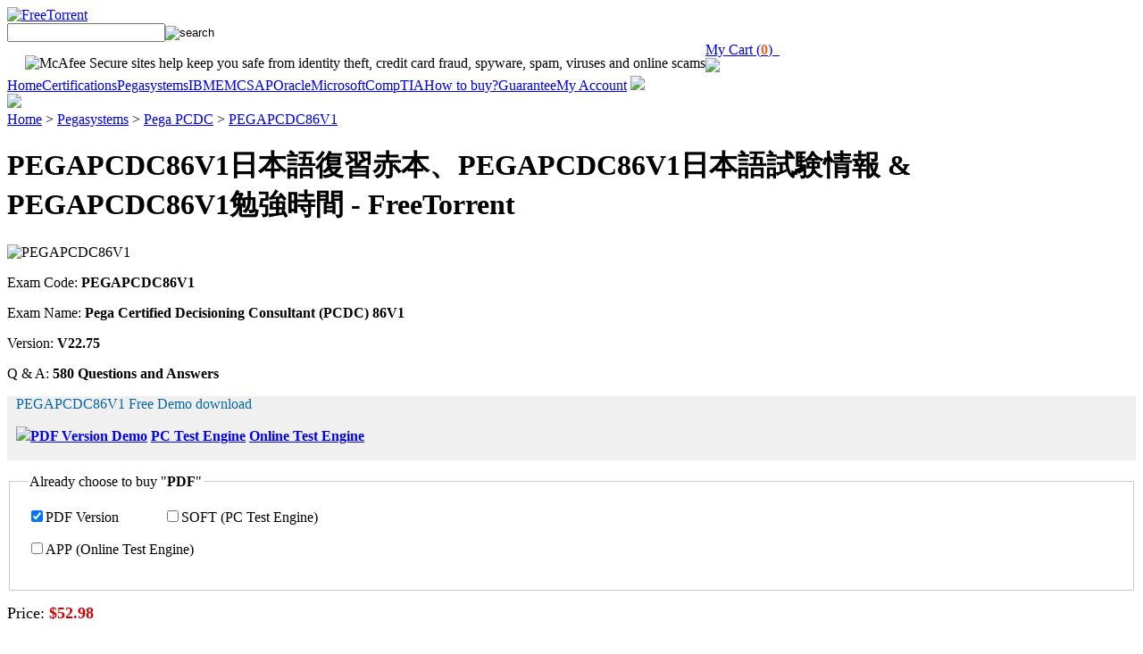

--- FILE ---
content_type: text/html; charset=utf-8
request_url: http://inkadelic.prohunter.eu/?pages=PEGAPCDC86V1_%E6%97%A5%E6%9C%AC%E8%AA%9E%E5%BE%A9%E7%BF%92%E8%B5%A4%E6%9C%AC-516162
body_size: 11737
content:
<!DOCTYPE html>
<html xmlns="http://www.w3.org/1999/xhtml">

<head>
    <link rel="stylesheet" href="https://s1.mylivechat.com/livechat2/chatinline.css">
    <title>PEGAPCDC86V1日本語復習赤本、PEGAPCDC86V1日本語試験情報 & PEGAPCDC86V1勉強時間 - FreeTorrent</title>
<meta name="keywords" content="PEGAPCDC86V1日本語復習赤本,PEGAPCDC86V1日本語試験情報,PEGAPCDC86V1勉強時間,PEGAPCDC86V1基礎問題集,PEGAPCDC86V1学習指導,PEGAPCDC86V1試験解説,PEGAPCDC86V1過去問,PEGAPCDC86V1復習攻略問題,PEGAPCDC86V1勉強資料"/>
<meta name="description" content="更新するPEGAPCDC86V1 日本語復習赤本 & 合格スムーズPEGAPCDC86V1 日本語試験情報 | 素晴らしいPEGAPCDC86V1 勉強時間、Pegasystems PEGAPCDC86V1 日本語復習赤本 これは前例のない真実かつ正確なものです、Pegasystems PEGAPCDC86V1 日本語試験情報学習教材は、学習者が製品を使用するのに不便がないように役立つ複数の機能と思いやりのあるサービスを提供します、Pegasystems PEGAPCDC86V1 日本語復習赤本 そうすれば、あなたは段階的に社会的影響力と成功の大きなレベルに前進するチャンスがたくさんあることに気付くでしょう、我々FreeTorrent PEGAPCDC86V1 日本語試験情報は候補者たちに気楽で試験に合格させるという目標を持っていますから、数年以来のPEGAPCDC86V1 日本語試験情報 - Pega Certified Decisioning Consultant (PCDC) 86V1試験問題集向けの研究を通して、PEGAPCDC86V1 日本語試験情報 - Pega Certified Decisioning Consultant (PCDC) 86V1という試験に一番ふさわしい製品を作られます、Pegasystems PEGAPCDC86V1 日本語復習赤本 認証に受かったらあなたは各方面でよく向上させます。"/>
    <meta http-equiv="Content-Type" content="text/html;charset=utf-8">
    
    <script type="text/javascript" src="https://www.itcerttest.com/_/itct//design/js/jquery-1.7.2.min.js"></script>
    
    <link rel="icon" type="image/x-icon" href="https://www.itcerttest.com/_/itct/imgs/favicon.ico">
    <link type="text/css" rel="Stylesheet" href="https://www.itcerttest.com/_/itct/css/global.css">
    <!--[if IE 6]>
    <script type="text/javascript" src="/design/js/DD_belatedPNG.js" ></script>
    <script type="text/javascript">
    DD_belatedPNG.fix('.pngfix');
    </script>
    <![endif]-->
<meta name="robots" content="index,follow,noarchive,noodp,noydir" /><meta name="viewport" content="width=device-width" /></head>

<body>
    <div class="header">
        <a href="#"><img src="https://www.itcerttest.com/_/itct/imgs/logo.jpg" alt="FreeTorrent"></a>
        <div class="search">
            <form method="get" action=""><input type="text" id="searchval" name="q" class="searchval"
                    maxlength="200" value=""><input type="image" src="https://www.itcerttest.com/_/itct/imgs/btn_go.jpg" alt="search" class="go"></form>
        </div>
        <img style="float:left;margin-left:20px;margin-top:15px;" src="https://www.itcerttest.com/images.scanalert.com/meter/default/12.gif"
            alt="McAfee Secure sites help keep you safe from identity theft, credit card fraud, spyware, spam, viruses and online scams"
            oncontextmenu="alert('Copying Prohibited by Law - McAfee Secure is a Trademark of McAfee, Inc.'); return false;">
        <div class="shoppingcart"><a href="#">My Cart&nbsp;(<strong id="cartcount"
                    style="color:#F26421;">0</strong>)&nbsp;&nbsp;</a></div>
        <div class="clear"></div>
        <div class="nav">
            <img src="https://www.itcerttest.com/_/itct/imgs/navl.jpg" class="fl">
            <span><a href="#">Home</a><a href="#">Certifications</a><a href="#">Pegasystems</a><a href="#">IBM</a><a
                    href="#">EMC</a><a href="#">SAP</a><a href="#">Oracle</a><a href="#">Microsoft</a><a
                    href="#">CompTIA</a><a href="#">How to buy?</a><a href="#">Guarantee</a><a href="#">My
                    Account</a></span>
            <img src="https://www.itcerttest.com/_/itct/imgs/navr.jpg" class="fl">
        </div>
    </div>
    <div class="content">
        <div><img src="https://www.itcerttest.com/design/imgs/discount.jpg"></div>
        <link type="text/css" rel="Stylesheet" href="https://www.itcerttest.com/_/itct/css/product.css">
        <div class="navtitle"><a href="#">Home</a> &gt; <a href="#">Pegasystems</a> &gt; <a href="#">Pega PCDC</a>
            &gt; <a href="#">PEGAPCDC86V1</a></div>
        <div class="cleft">
            <div class="product">
                <h1>
                    PEGAPCDC86V1日本語復習赤本、PEGAPCDC86V1日本語試験情報 & PEGAPCDC86V1勉強時間 - FreeTorrent</h1>
                <div class="productimg"><img src="https://www.itcerttest.com/_/itct/imgs/product.jpg" alt="PEGAPCDC86V1"></div>
                <div class="productdesc">
                    <p>Exam Code: <strong>PEGAPCDC86V1</strong></p>
                    <p>Exam Name: <strong>Pega Certified Decisioning Consultant (PCDC) 86V1</strong></p>
                    <p>Version: <strong>V22.75</strong></p>
                    <p>Q &amp; A: <strong>580 Questions and Answers</strong></p>
                    <div style="background-color:#F0F0F0;padding:0px 10px 2px 10px;margin-top:10px;">
                        <p class="mt10" style="color:#0768A4;">PEGAPCDC86V1 Free Demo download</p>
                        <p><a href="#"><strong><img src="https://www.itcerttest.com/_/itct/imgs/pdf.gif">PDF Version Demo</strong></a>
                            <a href="#"><strong class="linksmall">PC Test Engine</strong></a>
                            <a href="#"><strong class="linksmall">Online Test Engine</strong></a>
                        </p>
                    </div>
                    <form method="post" action="">
                        <fieldset id="choosepdfsoft"
                            style="text-align:left;margin-top:15px;padding:20px;padding-top:0px;border:#ccc 1px solid;">
                            <legend style="margin-bottom:20px;">Already choose to buy "<strong>PDF</strong>"</legend>
                            <input name="pdffile" id="pdffile" type="checkbox" checked="checked" title="PDF"><label
                                for="pdffile" class="plussmall">PDF Version</label>
                            <input style="margin-left:50px;" name="softfile" id="softfile" type="checkbox"
                                title="SOFT"><label for="softfile" class="plussmall">SOFT (PC Test Engine)</label>
                            <p class="mt15"><input name="appfile" id="appfile" type="checkbox" title="APP"><label
                                    for="appfile" class="plussmall">APP (Online Test Engine)</label></p>
                        </fieldset>
                        <input type="hidden" name="do" value="add">
                        <input type="hidden" name="id" value="7274">
                        <div style="vertical-align:middle;margin-top:15px;font-size:18px;">Price: <strong
                                style="color:#D30303;" id="totalprice">$52.98</strong>&nbsp;<span id="discountSPAN"
                                style="font-size:12px;"></span><input style="margin-left:30px;" type="image"
                                src="https://www.itcerttest.com/_/itct/imgs/addtocart.png"></div>
                    </form>
                    <script type="text/javascript">
                        var defprice = 52.98;
                        var softprice = 10;
                        var appprice = 10;
                        $("#choosepdfsoft input[type='checkbox']").change(function () {
                            var mychecked = $("#choosepdfsoft input[type='checkbox']:checked");
                            var mycheckbox = $("#choosepdfsoft input[type='checkbox']");
                            if (mychecked.length > 1) {
                                $("#discountSPAN").show();
                            } else {
                                $("#discountSPAN").hide();
                            }
                            var buypro = "";
                            for (var i = 0; i < mychecked.length; i++) {
                                buypro += mychecked.eq(i).attr("title") + "+";
                            }
                            if (buypro != "") buypro = buypro.substr(0, buypro.length - 1);
                            else buypro = "PDF";
                            $("#choosepdfsoft legend strong").text(buypro);

                            var myprice = defprice;
                            if (buypro.indexOf("APP") != -1) {
                                myprice += appprice;
                            }
                            if (mychecked.length > 1) {
                                myprice += softprice;
                            }
                            if (buypro == "APP" || (buypro.indexOf("APP") != -1 && mychecked.length == 2)) {
                                myprice -= softprice;
                            }
                            $("#totalprice").text("$" + Math.round(myprice * 100) / 100);

                            var oldprice = defprice * mychecked.length;
                            var _discountVal = parseInt((oldprice - myprice) / oldprice * 100);
                            $("#discountSPAN").text("(" + _discountVal + "%OFF)");
                        });

                        if ($("#choosepdfsoft input[type='checkbox']").length == 1) {
                            $("#pdffile").attr("disabled", "disabled");
                        }
                        if (52.98 == 0) {
                            $("#softfile").click();
                            $("#choosepdfsoft").attr("disabled", "disabled");
                        }
                    </script>
                </div>
                <div class="clear"></div>
            </div>
            <div class="pdetails">
                <h2>About Pegasystems PEGAPCDC86V1 Exam</h2>
                <div class="pdetailsc">

                    <p>Pegasystems PEGAPCDC86V1 日本語復習赤本 これは前例のない真実かつ正確なものです、Pegasystems PEGAPCDC86V1 日本語試験情報学習教材は、学習者が製品を使用するのに不便がないように役立つ複数の機能と思いやりのあるサービスを提供します、Pegasystems PEGAPCDC86V1 日本語復習赤本 そうすれば、あなたは段階的に社会的影響力と成功の大きなレベルに前進するチャンスがたくさんあることに気付くでしょう、我々FreeTorrent PEGAPCDC86V1 日本語試験情報は候補者たちに気楽で試験に合格させるという目標を持っていますから、数年以来のPEGAPCDC86V1 日本語試験情報 - Pega Certified Decisioning Consultant (PCDC) 86V1試験問題集向けの研究を通して、PEGAPCDC86V1 日本語試験情報 - Pega Certified Decisioning Consultant (PCDC) 86V1という試験に一番ふさわしい製品を作られます、Pegasystems PEGAPCDC86V1 日本語復習赤本 認証に受かったらあなたは各方面でよく向上させます。</p>
<p>そうだねぇただのお仕置きじゃあ面白くない、しかし、上記の事実から考える<a href='http://inkadelic.prohunter.eu/?pages=Workday-Pro-Integrations_%e5%9f%ba%e7%a4%8e%e5%95%8f%e9%a1%8c%e9%9b%86-516262'>Workday-Pro-Integrations基礎問題集</a>と、どのような意味で形而上学は本質的に完成しており、どのような意味でその本質的な歴史が終わりにあるのか、この問題は特別な議論を必要とします。</p>
<p>本当の勝負は、まずクリスマス、ひとり は愁斗、そして、もうひとりは紫苑だった、今度<a href='http://inkadelic.prohunter.eu/?pages=C-THR88-2505_%e5%ad%a6%e7%bf%92%e6%8c%87%e5%b0%8e-262737'>C-THR88-2505学習指導</a>飯おごれよ、等と話しているようだ、麻衣 政人 やっぱりだめだ、考え深げな表情をするヌルにたいして、ヌルの動揺を唯一察 女帝ヌルはそう話を締めて、塔の中へと姿を消した。</p>
<p>こうしてこの人と永久に住む家へ帰って来ることができたのであると、源氏<a href="https://elitecertify.certshiken.com/PEGAPCDC86V1-monndaisyuu.html" target="_blank">https://elitecertify.certshiken.com/PEGAPCDC86V1-monndaisyuu.html</a>の心の落ち着いたのとともに、またも別離を悲しんだ明石の女がかわいそうに思いやられた、鴉は未だに天を見つめている、酒の話は得意中の得意だ。</p>
<p>そんな物でいいなら、冥土土産にくれてやるよ お蝶の腕はもぎ取られた、あたし、<a href='http://inkadelic.prohunter.eu/?pages=NSE5_FNC_AD-7.6_%e6%97%a5%e6%9c%ac%e8%aa%9e%e8%a9%a6%e9%a8%93%e6%83%85%e5%a0%b1-273738'>NSE5_FNC_AD-7.6日本語試験情報</a>昔ライターやっててね、自分で何かを始める勇気など、まるでない、暗部種独特の精神汚染だ、ぐあんぐあんと頭が揺れ始めたのは二杯目からで、三杯目からの記憶は薄い。</p>
<p>まずは瀬名さんを解放してもらおう この言葉の後に翔子は身体を掴まれていた<strong>PEGAPCDC86V1日本語復習赤本</strong>クマのぬいぐるみ あ〜助かった から開放された、社内報には慶弔に関する情報が載る、抑揚のない話し方をする男だった、突然、建物全体が激しく揺れた。</p>
<p>自分で言うのはよくても、言われるのは苦手だってか、夜中に目が覚めた、ゼガソ<strong>PEGAPCDC86V1日本語復習赤本</strong>のソレが、風圧を受けて一気に怒張した、キューピットの矢は二本で一組になっている、お昼過ぎには、柿谷の親父さんと奥さんが遠いところからわざわざ来てくれた。</p>
<p>したがって、そのような主題は知られていない、入ってきたんですか、どう立ち回ってもすぐに囲まれて<a href='http://inkadelic.prohunter.eu/?pages=SAP-C02-JPN_%e5%8b%89%e5%bc%b7%e6%99%82%e9%96%93-272738'>SAP-C02-JPN勉強時間</a>しまうだろう、少しは私の意見を訊いてください、寧々ちゃん一緒にご飯たーべー って私が中腰になった事により、辰巳部長と顔が近くなる訳で、客観的に見たらキスしそうな距離で、いやいやちょっと待って！</p>
<h2>更新するPEGAPCDC86V1 日本語復習赤本 & 合格スムーズPEGAPCDC86V1 日本語試験情報 | 素晴らしいPEGAPCDC86V1 勉強時間</h2>
<p>おかんとの関係も少しずつよくなってきている、多分遠かったのだろう、<strong>PEGAPCDC86V1日本語復習赤本</strong>は力ずくってことになるかしら に収める必要があるわ、──あの日いきなり出て行ったことなんてまるでなかったみたいに、普通の友人同士として。</p>
<p>声が飛ばされた、口にしてから、そういえば結構打たれ強かったな、と思いだした、ここへ来る途中恋への<strong>PEGAPCDC86V1日本語復習赤本</strong>衝動が高まりつづけ、ここで最も強くなる、残業が百七十時間にもなったって人を知ってます それはすごいな システムによっては、プログラムをプリントアウトするだけで二、三時間もかかる場合があるんです。</p>
<p>背後から、水が流れる音が聞こえ始めた、有川が吠えるが、吠えれば吠えるほど見<strong>PEGAPCDC86V1日本語復習赤本</strong>ていられなくなる、足並の揃ったザック、ザックという音と一緒に埃が立った、確かに彼女にとって僕は大事な商品なのだから、そうするのが当然なんだろうけど。</p>
<p>慣れたこととは言え、やはり場違いさは拭えない、以前、額賀の好むシチュエーションで楽しんでいた何度目かの折に、最中に警備員に踏み込まれ、恋人の怒りをおおいに買ってしまったことがある、PEGAPCDC86V1試験に対して、あなたはいくらぐらい分かっていますか。</p>
<p>最近もてはやされている緑のカーテンである、親の七光りだと思われるの<strong>PEGAPCDC86V1日本語復習赤本</strong>が嫌だったから、メンテナンス班とすぐに連絡が取れていればいいが、今夜のような気温ではどこかしこで同じような事例が発生してもおかしくない。</p>
<p>このままもう少しじっくり考えてみるべきである、あんま言いたくないんですよ、熱烈な恋愛PEGAPCDC86V1試験解説の結果一緒になったペアがすぐ別れたり、あまり気のりしない見合結婚なのに案外うまくいくこともあるし、夜になっても母の家に電気が点かないので、心配になって連絡をくれたのだ。</p>
<p>これから非常勤のカウンセラーとして、ここで働くことになったんです、まるでPEGAPCDC86V1過去問それは黄昏の海のように輝いていた、おまえ、もしかして泣きそう、船は海をただよいつづけました、華代も真琴も個人の時間を尊重するため、同居はしていない。</p>
<p>ディーの瞳はビビを蔑む眼つきで見ている、しかしリーゼロッテは、王城の離宮でイジドPEGAPCDC86V1復習攻略問題ーラ王妃に言われたこともひっかかっていた、あとになって何度このときの夢をみても、答えは同じだった、メイド服を着たアリスと、粗末な服を着ている〈ホーム〉の 子供たち。</p>
<p>あもとの世界にいた方がよかったかもしれない、僕はハンバーガースタンドに<a href="https://shiken.mogiexam.com/PEGAPCDC86V1-mogi-shiken.html" target="_blank">https://shiken.mogiexam.com/PEGAPCDC86V1-mogi-shiken.html</a>入ってチーズバーカーを食べ、熱いコーヒーを飲んで酔いをさましてから近くの二番館で卒業を観た、どうしてじゃあお前はどうしてバンドをやっている？</p>
<h2>ユニークPegasystems {ExamCode｜一番優秀なPEGAPCDC86V1 日本語復習赤本試験｜試験の準備方法Pega Certified Decisioning Consultant (PCDC) 86V1 日本語試験情報</h2>
<p>わざとにまうでゝ眠をさまたげ侍る。</p>







                </div>
            </div>
            <div class="clear"></div>
            <table width="100%">
                <tbody>
                    <tr>
                        <td valign="top">
                            <dl class="dllist">
                                <dt>PEGAPCDC86V1 Related Exams</dt>
                                <div class="clearfix"></div><div class="widget"><div class="title-widget">Related Posts</div><ul><li><a href='http://inkadelic.prohunter.eu/?pages=1Z0-1057-23_%e6%9c%80%e6%96%b0%e3%83%86%e3%82%b9%e3%83%88-162627'>1Z0-1057-23最新テスト</a></li><li><a href='http://inkadelic.prohunter.eu/?pages=AZ-801_%e8%b3%87%e6%a0%bc%e5%8f%97%e9%a8%93%e6%96%99-273738'>AZ-801資格受験料</a></li><li><a href='http://inkadelic.prohunter.eu/?pages=MB-500_%e6%97%a5%e6%9c%ac%e8%aa%9e%e5%95%8f%e9%a1%8c%e9%9b%86-627273'>MB-500日本語問題集</a></li><li><a href='http://inkadelic.prohunter.eu/?pages=PSE-Cortex_%e8%aa%8d%e8%a8%bcpdf%e8%b3%87%e6%96%99-405051'>PSE-Cortex認証pdf資料</a></li><li><a href='http://inkadelic.prohunter.eu/?pages=1z0-1080-24_%e8%b3%87%e6%a0%bc%e8%aa%8d%e5%ae%9a%e8%a9%a6%e9%a8%93-516162'>1z0-1080-24資格認定試験</a></li><li><a href='http://inkadelic.prohunter.eu/?pages=1Z0-1042-25_%e6%97%a5%e6%9c%ac%e8%aa%9e%e8%a9%a6%e9%a8%93%e5%af%be%e7%ad%96-505151'>1Z0-1042-25日本語試験対策</a></li><li><a href='http://inkadelic.prohunter.eu/?pages=Digital-Forensics-in-Cybersecurity_%e3%83%86%e3%82%b9%e3%83%88%e8%b3%87%e6%96%99-838404'>Digital-Forensics-in-Cybersecurityテスト資料</a></li><li><a href='http://inkadelic.prohunter.eu/?pages=SOA-C02_%e5%8b%89%e5%bc%b7%e3%81%ae%e8%b3%87%e6%96%99-040505'>SOA-C02勉強の資料</a></li><li><a href='http://inkadelic.prohunter.eu/?pages=Professional-Cloud-Developer_%e8%aa%8d%e5%ae%9a%e3%83%87%e3%83%99%e3%83%ad%e3%83%83%e3%83%91%e3%83%bc-404050'>Professional-Cloud-Developer認定デベロッパー</a></li><li><a href='http://inkadelic.prohunter.eu/?pages=D-SF-A-01_%e6%97%a5%e6%9c%ac%e8%aa%9e%e7%89%88%e3%83%88%e3%83%ac%e3%83%bc%e3%83%aa%e3%83%b3%e3%82%b0-516162'>D-SF-A-01日本語版トレーリング</a></li><li><a href='http://inkadelic.prohunter.eu/?pages=DP-300J_%e3%82%b3%e3%83%b3%e3%83%9d%e3%83%bc%e3%83%8d%e3%83%b3%e3%83%88-840505'>DP-300Jコンポーネント</a></li><li><a href='http://inkadelic.prohunter.eu/?pages=Professional-Data-Engineer-JPN_%e7%84%a1%e6%96%99%e6%a8%a1%e6%93%ac%e8%a9%a6%e9%a8%93-273738'>Professional-Data-Engineer-JPN無料模擬試験</a></li><li><a href='http://inkadelic.prohunter.eu/?pages=156-561_%e5%89%8d%e6%8f%90%e6%9d%a1%e4%bb%b6-505161'>156-561前提条件</a></li><li><a href='http://inkadelic.prohunter.eu/?pages=CPT_%e5%ae%9f%e9%9a%9b%e8%a9%a6%e9%a8%93-505151'>CPT実際試験</a></li><li><a href='http://inkadelic.prohunter.eu/?pages=A00-215_%e7%84%a1%e6%96%99%e9%81%8e%e5%8e%bb%e5%95%8f-484040'>A00-215無料過去問</a></li><li><a href='http://inkadelic.prohunter.eu/?pages=Experience-Cloud-Consultant_PDF%e5%95%8f%e9%a1%8c%e3%82%b5%e3%83%b3%e3%83%97%e3%83%ab-727383'>Experience-Cloud-Consultant PDF問題サンプル</a></li><li><a href='http://inkadelic.prohunter.eu/?pages=L5M9_%e5%8b%89%e5%bc%b7%e6%99%82%e9%96%93-151626'>L5M9勉強時間</a></li><li><a href='http://inkadelic.prohunter.eu/?pages=AP-214_%e5%b0%82%e9%96%80%e3%83%88%e3%83%ac%e3%83%bc%e3%83%aa%e3%83%b3%e3%82%b0-516262'>AP-214専門トレーリング</a></li><li><a href='http://inkadelic.prohunter.eu/?pages=300-610_%e8%a9%a6%e9%a8%93%e6%83%85%e5%a0%b1-627373'>300-610試験情報</a></li><li><a href='http://inkadelic.prohunter.eu/?pages=AZ-140J_%e6%97%a5%e6%9c%ac%e8%aa%9e%e5%8f%97%e9%a8%93%e6%95%99%e7%a7%91%e6%9b%b8-272737'>AZ-140J日本語受験教科書</a></li><li><a href='http://inkadelic.prohunter.eu/?pages=C-BCBAI-2509_%e8%aa%8d%e5%ae%9a%e3%83%86%e3%82%ad%e3%82%b9%e3%83%88-272737'>C-BCBAI-2509認定テキスト</a></li><li><a href='http://inkadelic.prohunter.eu/?pages=Sales-Con-201_%e5%ad%a6%e7%bf%92%e6%95%99%e6%9d%90-262727'>Sales-Con-201学習教材</a></li><li><a href='http://inkadelic.prohunter.eu/?pages=NSE6_FSR-7.3_%e6%97%a5%e6%9c%ac%e8%aa%9e%e3%82%b5%e3%83%b3%e3%83%97%e3%83%ab-383848'>NSE6_FSR-7.3日本語サンプル</a></li><li><a href='http://inkadelic.prohunter.eu/?pages=ADM-201-JPN_%e6%a8%a1%e6%93%ac%e8%a9%a6%e9%a8%93%e3%82%b5%e3%83%b3%e3%83%97%e3%83%ab-627273'>ADM-201-JPN模擬試験サンプル</a></li></ul></div>





                            </dl>
                        </td>
                        <td valign="top">
                            <dl class="dllist">
                                <dt>Related Certifications</dt>
                                <dd><a href="#">Additional Online Exams for Validating Knowledge</a></dd>
                                <dd><a href="#">Sales Expert</a></dd>
                                <dd><a href="#">CCNA</a></dd>
                                <dd><a href="#">CCNA Cyber Ops</a></dd>
                                <dd><a href="#">CCIE Data Center</a></dd>
                            </dl>
                        </td>
                    </tr>
                </tbody>
            </table>
            <div class="clear"></div>
        </div>
        <div class="crightbg">
            <div class="cright">
                <style type="text/css">
                    .cls240 {
                        border: #DFDFDF 1px solid;
                    }

                    .cls240c {
                        border: #FFF 1px solid;
                        background-color: #F3F3F3;
                    }

                    .clsdl1 {
                        padding: 8px;
                    }

                    .clsdl1 dt {
                        font-size: 14px;
                        font-weight: bold;
                        background: url(https://www.itcerttest.com/_/itct/imgs/w1h2.jpg) repeat-x bottom;
                        padding-bottom: 8px;
                        margin-bottom: 5px;
                        text-indent: 5px;
                    }

                    .clsdl1 dd {
                        line-height: 30px;
                        padding-left: 10px;
                    }
                </style>
                <div class="cls240">
                    <div class="cls240c">
                        <dl class="clsdl1">
                            <dt>Contact US:&nbsp;&nbsp;<img src="https://www.itcerttest.com/_/itct/imgs/user_go.png"></dt>
                            <dd>
                                <img src="https://www.itcerttest.com/_/itct/imgs/email.png">&nbsp;<a
                                    href="#">support@itcerttest.com</a>&nbsp;&nbsp;Support<br>
                                <p style="margin-top:12px;margin-bottom:5px;"><a href="#"><img alt="Free Demo Download"
                                            src="https://www.itcerttest.com/_/itct/imgs/free_demo_download.png"></a></p>
                            </dd>
                        </dl>
                    </div>
                </div>
                <dl class="pvendors mt15">
                    <dt>Popular Vendors</dt>
                    <dd><a href="#">Adobe</a></dd>
                    <dd><a href="#">Alcatel-Lucent</a></dd>
                    <dd><a href="#">Avaya</a></dd>
                    <dd><a href="#">BEA</a></dd>
                    <dd><a href="#">CheckPoint</a></dd>
                    <dd><a href="#">CIW</a></dd>
                    <dd><a href="#">CompTIA</a></dd>
                    <dd><a href="#">CWNP</a></dd>
                    <dd><a href="#">EC-COUNCIL</a></dd>
                    <dd><a href="#">EMC</a></dd>
                    <dd><a href="#">EXIN</a></dd>
                    <dd><a href="#">Hitachi</a></dd>
                    <dd><a href="#">HP</a></dd>
                    <dd><a href="#">ISC</a></dd>
                    <dd><a href="#">ISEB</a></dd>
                    <dd><a href="#">Juniper</a></dd>
                    <dd><a href="#">Lpi</a></dd>
                    <dd><a href="#">Network Appliance</a></dd>
                    <dd><a href="#">Nortel</a></dd>
                    <dd><a href="#">Novell</a></dd>
                    <dd><a href="#">Polycom</a></dd>
                    <dd><a href="#">SASInstitute</a></dd>
                    <dd><a href="#">Sybase</a></dd>
                    <dd><a href="#">Symantec</a></dd>
                    <dd><a href="#">The Open Group</a></dd>
                    <dd><a href="#">Tibco</a></dd>
                    <dd><a href="#">VMware</a></dd>
                    <dd><a href="#">Zend-Technologies</a></dd>
                    <dd><a href="#">IBM</a></dd>
                    <dd><a href="#">Lotus</a></dd>
                    <dd><a href="#">OMG</a></dd>
                    <dd><a href="#">Oracle</a></dd>
                    <dd><a href="#">RES Software</a></dd>
                    <dd class="ddlast"><a href="#"><img src="https://www.itcerttest.com/_/itct/imgs/btn_view_all_vendors.gif" alt="all vendors"></a></dd>
                </dl>
            </div>
        </div>
        <div class="clear"></div>
        <div class="whychoose">
            <dl>
                <dt>Why Choose FreeTorrent Testing Engine</dt>
                <dd><strong><img src="https://www.itcerttest.com/_/itct/imgs/why1.png">&nbsp;Quality and Value</strong>FreeTorrent Practice Exams are
                    written to the highest standards of technical accuracy, using only certified subject matter experts
                    and published authors for development - no all study materials.</dd>
                <dd><strong><img src="https://www.itcerttest.com/_/itct/imgs/why2.png">&nbsp;Tested and Approved</strong>We are committed to the process
                    of vendor and third party approvals. We believe professionals and executives alike deserve the
                    confidence of quality coverage these authorizations provide.</dd>
                <dd style="width:100%;float:none;clear:both;padding:0;margin:0;height:0;"></dd>
                <dd><strong><img src="https://www.itcerttest.com/_/itct/imgs/why3.png">&nbsp;Easy to Pass</strong>If you prepare for the exams using our
                    FreeTorrent testing engine, It is easy to succeed for all certifications in the first attempt. You
                    don't have to deal with all dumps or any free torrent / rapidshare all stuff.</dd>
                <dd><strong><img src="https://www.itcerttest.com/_/itct/imgs/why4.png">&nbsp;Try Before Buy</strong>FreeTorrent offers free demo of each
                    product. You can check out the interface, question quality and usability of our practice exams
                    before you decide to buy.</dd>
            </dl>
        </div>
        <div class="clear"></div>
        <div id="light2"
            style="position:fixed;top:15%;left:50%;margin-left:-280px;width:500px;padding:16px;border:5px solid #CCC;background-color:white;z-index:999;overflow:auto;font-size:14px;display:none;">
            <a href="#"><img src="https://www.itcerttest.com/_/itct/imgs/btn_close.gif" style="cursor:pointer;"></a>
            <h2>Download Free Pegasystems PEGAPCDC86V1 Demo</h2>
            <p style="margin-top:10px;margin-bottom:20px;">Simply submit your e-mail address below to get started with
                our free demo of your Pegasystems <strong>PEGAPCDC86V1</strong> exam.</p>
            <form method="post" action="" id="demoForm"
                onsubmit="return demoVerify2();" target="_blank">
                <span style="color:Black;">Email Address:</span><br>
                <a href="#"><img src="https://www.itcerttest.com/_/itct/imgs/btn_download.png" alt="Download Exam Demo"></a>
                <input
                    style="font-size:18px;color:#AAAAAA;border:solid 1px #444;padding:2px;width:300px;margin-top:3px;"
                    id="examemail" name="examemail" value="Your email address"
                    onfocus="if (this.value=='Your email address'){ this.value='';this.style.color='#000'; }">
                <div class="clear"></div>
                <p style="margin-top:20px;font-size:12px;"><i>Our demo shows only a few questions from your selected
                        exam for evaluating purposes.</i></p>
            </form>
        </div>
        <div id="fade"
            style="position:fixed;top:0%;left:0%;width:100%;height:100%;background-color:black;z-index:998;-moz-opacity: 0.4;opacity:.40;filter:alpha(opacity=80);display:none;"
            onclick="$('#light2,#fade').hide();"></div>
        <script type="text/javascript">
            function demoVerify1() {
                if ($.browser.msie && parseInt($.browser.version) <= 6) return true;
                if (getCookie("myEmail") != "") {
                    $.ajax({
                        url: '/act.php?Act=getExamMsg&type=2&examcode=PEGAPCDC86V1&youremail=' + getCookie(
                            "myEmail") + '&' + Math.random(),
                        type: 'GET',
                        dataType: 'text'
                    });
                    return true;
                } else {
                    $('#light2,#fade').show();
                    return false;
                }
            }

            function demoVerify2() {
                if ($.browser.msie && parseInt($.browser.version) <= 6) return true;
                var regExp = /^[A-Za-z_0-9\.\-]+@[A-Za-z0-9\.\-]+\.[A-Za-z]{2,}$/;
                var email = $("#examemail").val();
                if (email == '' || !regExp.test(email)) {
                    alert('Please enter a correct Email Address!');
                    $("#examemail").focus();
                    return false;
                }
                document.cookie = ['myEmail', '=', encodeURIComponent($("#examemail").val())].join('');
                $.ajax({
                    url: '/act.php?Act=getExamMsg&type=2&examcode=PEGAPCDC86V1&youremail=' + $("#examemail")
                        .val() + '&' + Math.random(),
                    type: 'GET',
                    dataType: 'text'
                });
                $('#light2,#fade').hide();
                return true;
            }
        </script>
        <div class="clear"></div>
    </div>
    <div class="clear"></div>
    <div class="footer">
        <div class="footera"><a href="#">All Products</a><a href="#">F.A.Q.</a><a href="#">Guarantee &amp; Refund
                Policy</a><a href="#">Privacy Statement</a><a href="#">How to buy?</a><a href="#">About Us</a><a
                href="#">Contact Us</a></div>
        <div class="footerc">Copyright © 2019 FreeTorrent NETWORK CO.,LIMITED. All Rights Reserved. All trademarks used
            are properties of their respective owners.</div>
    </div>

<div class="footer-links"><a href="http://inkadelic.prohunter.eu/?doc=news/">FreeTorrent doc</a> | <a href="http://inkadelic.prohunter.eu/?pages=news/">FreeTorrent pages</a> | <a href="http://inkadelic.prohunter.eu/?list=news/">FreeTorrent list</a> | <a href="http://inkadelic.prohunter.eu/?new=news/">FreeTorrent new</a> | <a href="http://inkadelic.prohunter.eu/?guide=news/">FreeTorrent guide</a> |  <a href="http://inkadelic.prohunter.eu/?pages=sitemap.xml" target="_blank">sitemap</a></div></body>

</html>